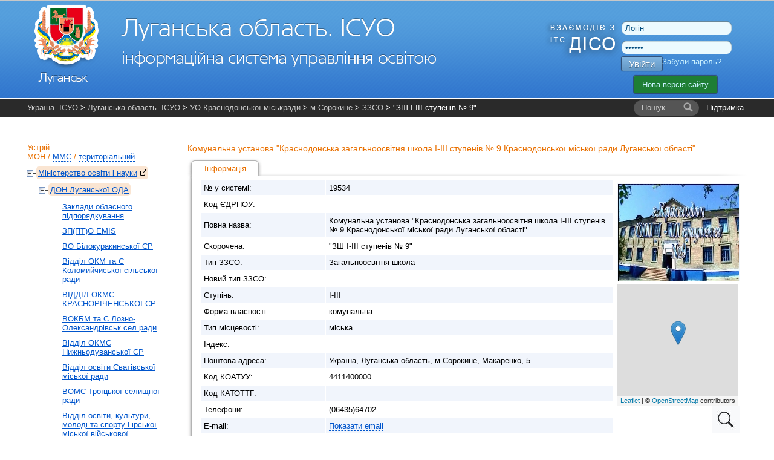

--- FILE ---
content_type: text/html; charset=UTF-8
request_url: https://lg.isuo.org/schools/view/id/19534
body_size: 8678
content:


<!DOCTYPE html PUBLIC "-//W3C//DTD XHTML 1.0 Transitional//EN" "http://www.w3.org/TR/xhtml1/DTD/xhtml1-transitional.dtd">
<html xmlns="http://www.w3.org/1999/xhtml">
    <head>
        <meta http-equiv="Content-Type" content="text/html;charset=utf-8" />        <title>&quot;ЗШ І-ІІІ ступенів № 9&quot; - Луганська область. ІСУО</title>                <link href="/css/global.css?v38" media="all" rel="stylesheet" type="text/css" />
<link href="/css/leaflet/leaflet.css" media="screen" rel="stylesheet" type="text/css" />
<link href="/css/jquery-ui.css" media="all" rel="stylesheet" type="text/css" />                <link rel="stylesheet" href="//isuo.org/css/jquery.treeview.css" type="text/css" media="screen" />

<script type="text/javascript" src="/js/jquery-1.7.min.js"></script>
<script type="text/javascript" src="https://ajax.googleapis.com/ajax/libs/jqueryui/1.7.1/jquery-ui.min.js"></script>
<script type="text/javascript" src="/js/jquery.cookies.js"></script>
<script type="text/javascript" src="/js/jquery.treeview.js?v2"></script>
<script type="text/javascript" src="/js/leaflet/leaflet.js?v22"></script>
<script type="text/javascript" src="/js/leaflet/placeMarkMap.js?v22"></script>

<script type="text/javascript">
//<![CDATA[
$(document).ready(function() {
    
        var div_map = $('#map');
        var icon = $('#map_scaing_icon');
                
        icon.click(function() {
           div_map.addClass("map-resize");
           icon.addClass('hidden')
           map.invalidateSize();
        });
        
        $(document).mouseup(function (e) {
            if(!div_map.is(e.target)) {
                div_map.removeClass('map-resize');
                icon.removeClass('hidden');
                map.invalidateSize();
            }
        });
        $(document).ready(function(){
            $('#contract-link').on('click', function() {
                $('#contractData').hide();
                $('#formContract').show();
            });
        });
    
});
var data = {"geoPoint":"48.302232,39.719738","fullAddress":"\u0423\u043a\u0440\u0430\u0457\u043d\u0430, \u041b\u0443\u0433\u0430\u043d\u0441\u044c\u043a\u0430 \u043e\u0431\u043b\u0430\u0441\u0442\u044c, \u043c.\u0421\u043e\u0440\u043e\u043a\u0438\u043d\u0435, \u041c\u0430\u043a\u0430\u0440\u0435\u043d\u043a\u043e, 5","pointName":"&quot;\u0417\u0428 \u0406-\u0406\u0406\u0406 \u0441\u0442\u0443\u043f\u0435\u043d\u0456\u0432 \u2116 9&quot;"};
//]]>

</script>        <style type="text/css">
<!--
    @import "/js/dojo-release-1.6.5/dijit/themes/claro/claro.css";
-->
</style>

<script type="text/javascript" src="/js/dojo-release-1.6.5/dojo/dojo.js"></script>

<script type="text/javascript">
//<![CDATA[
dojo.registerModulePath("dojo", "/js/dojo-release-1.6.5/dojo");
    dojo.registerModulePath("dijit", "/js/dojo-release-1.6.5/dijit");
    dojo.registerModulePath("dojox", "/js/dojo-release-1.6.5/dojox");
dojo.addOnLoad(function() {
            var form = $("#formContract");
            var checkbox = $("#acceptTerms");
            var submitButton = $("#submitForm"); 
            var commentInput = $("#comment");
            var commentErrorContainer = $("<ul>").addClass("errors").css("color", "#C00").insertAfter(commentInput);

            var label = $("label[for='acceptTerms']");
            if (label.length) {
                label.html('Я приймаю цю <a href="/documents/Ліцензія.pdf" target="_blank" download>угоду</a>');
            }
            
            checkbox.change(function() {
                if (checkbox.is(":checked")) {
                    submitButton.removeAttr("disabled");
                } else {
                    submitButton.attr("disabled", "disabled");
                }
            });

            form.on("submit", function(e) {
                e.preventDefault();

                var comment = commentInput.val().trim();
                commentErrorContainer.empty(); 

                if (comment === "") {
                    $("<li>").text("Поле \"ПІБ директора\" є обов'язковим").appendTo(commentErrorContainer);
                    return;
                }

                submitButton.attr("disabled", "disabled"); 

                $.ajax({
                    url: form.attr("action"),
                    type: "POST",
                    data: form.serialize(),
                    success: function(response) {
                        if (response.success) {
                            location.reload(); 
                        } else {
                            alert("Ошибка: " + (response.errorMessage || "Невідома помилка")); 
                            submitButton.removeAttr("disabled"); 
                        }
                    },
                    error: function() {
//                        alert("Сталася помилка під час надсилання даних.");
                        submitButton.removeAttr("disabled"); 
                    }
                });
            });
            
        });
//]]>

</script>        <script type="text/javascript" src="/js/spin.min.js?v1"></script>
<script type="text/javascript" src="/js/global.js?v17"></script>
<script type="text/javascript" src="/js/wait-screen.js?v1"></script>
<script type="text/javascript" src="/js/authorities/view.js"></script>
<script type="text/javascript">
    //<![CDATA[
    changeReportYear.newHref = "//lg.isuo.org/schools/view/id/19534"    //]]>
</script>
<script type="text/javascript">
    //<![CDATA[
    changeReportYear.id = "changeReportYear"    //]]>
</script>
<script type="text/javascript">
    //<![CDATA[
    var locale = "uk";    //]]>
</script>
<!-- Global site tag (gtag.js) - Google Analytics -->
<script async src="https://www.googletagmanager.com/gtag/js?id=G-QWZDH9DP3X"></script>
<script>
  window.dataLayer = window.dataLayer || [];
  function gtag(){dataLayer.push(arguments);}
  gtag('js', new Date());

  gtag('config', 'G-QWZDH9DP3X');
</script>

					<script type="text/javascript">

					  var _gaq = _gaq || [];
					  _gaq.push(['_setAccount', 'UA-17886625-2']);
					  _gaq.push(['_setDomainName', '.isuo.org']);
					  _gaq.push(['_trackPageview']);

					  (function() {
						var ga = document.createElement('script'); ga.type = 'text/javascript'; ga.async = true;
						ga.src = ('https:' == document.location.protocol ? 'https://ssl' : 'http://www') + '.google-analytics.com/ga.js';
						var s = document.getElementsByTagName('script')[0]; s.parentNode.insertBefore(ga, s);
					  })();

					</script>

    </head>
    <body class="claro">
<!--        <div class="info message" style="display: none;">
            <p></p>
        </div>-->
        <div id="body-wrapper">
            <!--[if lte IE 7]>
<div style='border: 1px solid #F7941D; background: #FEEFDA; text-align: center; clear: both; height: 75px; position: relative;'>
<div style='position: absolute; right: 3px; top: 3px; font-family: courier new; font-weight: bold;'><a href='#' onclick='javascript:this.parentNode.parentNode.style.display="none"; return false;'><img src='http://www.ie6nomore.com/files/theme/ie6nomore-cornerx.jpg' style='border: none;' alt='Close this notice'/></a></div>
<div style='width: 640px; margin: 0 auto; text-align: left; padding: 0; overflow: hidden; color: black;'>
  <div style='width: 75px; float: left;'><img src='http://www.ie6nomore.com/files/theme/ie6nomore-warning.jpg' alt='Warning!'/></div>
  <div style='width: 275px; float: left; font-family: Arial, sans-serif;'>
    <div style='font-size: 14px; font-weight: bold; margin-top: 12px;'>Ви використовуєте застарілий браузер</div>
    <div style='font-size: 12px; margin-top: 6px; line-height: 12px;'>Для комфортного перегляду сайту, будь ласка, відновите ваш браузер.</div>
  </div>
  <div style='width: 75px; float: left;'><a href='http://www.firefox.com' target='_blank'><img src='http://www.ie6nomore.com/files/theme/ie6nomore-firefox.jpg' style='border: none;' alt='Get Firefox 3.5'/></a></div>
  <div style='width: 75px; float: left;'><a href='http://www.browserforthebetter.com/download.html' target='_blank'><img src='http://www.ie6nomore.com/files/theme/ie6nomore-ie8.jpg' style='border: none;' alt='Get Internet Explorer 8'/></a></div>
  <div style='width: 73px; float: left;'><a href='http://www.apple.com/safari/download/' target='_blank'><img src='http://www.ie6nomore.com/files/theme/ie6nomore-safari.jpg' style='border: none;' alt='Get Safari 4'/></a></div>
  <div style='float: left;'><a href='http://www.google.com/chrome' target='_blank'><img src='http://www.ie6nomore.com/files/theme/ie6nomore-chrome.jpg' style='border: none;' alt='Get Google Chrome'/></a></div>
</div>
</div>
<![endif]-->
            <div id="header-wrapper">
            <div id="header">
                <div id="logo">
                    <a href="/"><img id="logo-img" src="https://isuo.org/images/logos/uk/lg.png"
                       alt="Луганська область. ІСУО" /></a>
                </div>
                <div id="logo_diso_sync">
                    <img src="/images/logo_diso_sync.png">
                </div>
                <div id="lang-select">
                    <!--<div class="html-select-wrapper">-->
<!--    <div style="padding: 4px 0 5px 0; width: 2em; position: absolute; top: 0; left: 0;">--><!--:</div>-->
<!--    <div id="lang-selector" class="html-select">-->
<!--        --><!--            --><!--                <span class="title">--><!--</span>-->
<!--            --><!--                <a class="item" href="--><!--">--><!--</a>-->
<!--            --><!--        --><!--    </div>-->
<!--</div>-->                </div>
                <div id="user-menu">
                    <form id="login-form" action="/login" method="post">
    <input type="text" name="username" id="login-username" value="Логін" />
    <input type="password" name="password" id="login-password" value="Пароль" />
    <button class="isuo-btn" type="submit" name="login" id="login-button">Увійти</button>
    <input type="hidden" name="to" value="/schools/view/id/19534" />
</form>
<a id="recover-link" href="/restore-password">Забули пароль?</a>
<a href="https://new.isuo.org" class="new-site-btn new-site-btn-no-auth">Нова версія сайту</a>
                </div>
            </div>
            </div>
            <div id="header-menu-wrapper">
                <div id="header-breadcrumbs" class="clearfix">
            <div id="support-link">
  <a href="/support">Підтримка</a>
</div>
<form id="quick-search" action="/search">
    <label class="search-label" for="quick-search-input">
        <i class="text">Пошук</i>
    </label>
    <input class="search-input" name="q" id="quick-search-input" type="text" autocomplete="off" maxlength="60" />
    <button id="quick-search-submit" class="submit" type="submit"
        title="Шукати"><i class="icon"></i><i class="text">→</i></button>
</form>        <div class="breadcrumbs">
        <a href="//isuo.org/">Україна. ІСУО</a> &gt; <a href="/">Луганська область. ІСУО</a> &gt; <a id="breadcrumbs-school-parent-link" href="/authorities/view/id/405">УО Краснодонської міськради</a> &gt; <a href="/koatuu/view/id/4411400000">м.Сорокине</a> &gt; <a id="breadcrumbs-schools-list-link" href="/authorities/schools-list/id/405">ЗЗСО</a> &gt; &quot;ЗШ І-ІІІ ступенів № 9&quot;        <i class="breadcrumbs-fade"></i>
    </div>
</div>
    <script type="text/javascript">
        var altBreadcrumbsActive = 'admin-struct';
        var altBreadcrumbs = {};
                altBreadcrumbs["schools-list-link"] = {};
            altBreadcrumbs["schools-list-link"].label = "ЗЗСО";
            altBreadcrumbs["schools-list-link"].link = "/koatuu/schools-list/id/4411400000";
                altBreadcrumbs["school-parent-link"] = {};
            altBreadcrumbs["school-parent-link"].label = "м.Сорокине";
            altBreadcrumbs["school-parent-link"].link = "/koatuu/view/id/4411400000";
        </script>
            </div>
            
            <div class="info message" style="display: none;">
                <p></p>
            </div>
            
            <div id="content-wrapper">
            <div id="content">
                <div id="sidebar">
    <h2 id="struct-menu-controls">
    Устрій    <br/>
        <a id="admin-struct-link" href="#admin-struct">МОН</a>
    /
            <a id="sport-struct-link" href="#sport-struct">ММС</a>
    /
                <a id="territory-struct-link" href="#territory-struct">територіальний</a>
    
    </h2>
<div id="side-menu">
    
       
    <div id="admin-struct">
        <ul>
        <li class=' selected ' data-opened="opened">
        <a href="//mon.isuo.org/authorities/view/id/1">Міністерство освіти і науки<img style="margin: 0 0 0 5px" class="icon" src="/images/ico/bijou/External-Link.png" alt="" title="" /></a>
                            <ul>
        <li class=' selected ' data-opened="opened">
        <a href="/authorities/view/id/142">ДОН Луганської ОДА</a>
                            <ul>
        <li>
        <a href="/authorities/view/id/1669">Заклади обласного підпорядкування</a>
                    </li>
        <li>
        <a href="/authorities/view/id/6658">ЗП(ПТ)О EMIS</a>
                    </li>
        <li>
        <a href="/authorities/view/id/3984">ВО Білокуракинської СР</a>
                    </li>
        <li>
        <a href="/authorities/view/id/6234">Відділ ОКМ та С Коломийчиської сільської ради</a>
                    </li>
        <li>
        <a href="/authorities/view/id/5945">ВІДДІЛ ОКМС КРАСНОРІЧЕНСЬКОЇ СР</a>
                    </li>
        <li>
        <a href="/authorities/view/id/6045">ВОКБМ та С Лозно-Олександрівськ.сел.ради</a>
                    </li>
        <li>
        <a href="/authorities/view/id/5774">Відділ ОКМС Нижньодуванської СР</a>
                    </li>
        <li>
        <a href="/authorities/view/id/426">Відділ освіти Сватівської міської ради</a>
                    </li>
        <li>
        <a href="/authorities/view/id/5665">ВОМС Троїцької селищної ради</a>
                    </li>
        <li>
        <a href="/authorities/view/id/6593">Відділ освіти, культури, молоді та спорту  Гірської  міської військової адміністрації</a>
                    </li>
        <li>
        <a href="/authorities/view/id/418">Управління ОКМС  Кремінської МР</a>
                    </li>
        <li>
        <a href="/authorities/view/id/407">Управління освіти Лисичанської міської ВА</a>
                    </li>
        <li>
        <a href="/authorities/view/id/425">відділ ОКМС Попаснянської міської ВА</a>
                    </li>
        <li>
        <a href="/authorities/view/id/410">Управління освіти РМВА</a>
                    </li>
        <li>
        <a href="/authorities/view/id/412">УО Сіверськодонецької МВА</a>
                    </li>
        <li>
        <a href="/authorities/view/id/415">Відділ освіти виконавчого комітету Біловодської селищної ради</a>
                    </li>
        <li>
        <a href="/authorities/view/id/6398">ВО Білолуцької селищної ради</a>
                    </li>
        <li>
        <a href="/authorities/view/id/6164">Відділ освіти Марківської СР</a>
                    </li>
        <li>
        <a href="/authorities/view/id/421">УОКМС Міловської селищної ради</a>
                    </li>
        <li>
        <a href="/authorities/view/id/5667">Відділ освіти Новопсковської селищної ради</a>
                    </li>
        <li>
        <a href="/authorities/view/id/429">Відділ освіти Старобільської міської ради</a>
                    </li>
        <li>
        <a href="/authorities/view/id/3654">Відділ освіти, культури, молоді та спорту виконкому Чмирівської сільської ради</a>
                    </li>
        <li>
        <a href="/authorities/view/id/6136">Відділ ОКМС ВК Шульгинської СР</a>
                    </li>
        <li>
        <a href="/authorities/view/id/6590">ВО Нижньотеплівської ОТГ</a>
                    </li>
        <li>
        <a href="/authorities/view/id/422">Відділ освіти Новоайдарської СР</a>
                    </li>
        <li>
        <a href="/authorities/view/id/428">ВОКМС СТ-ЛУГАНСЬКОЇ СЕЛИЩНОЇ ВЦА</a>
                    </li>
        <li>
        <a href="/authorities/view/id/6591">Відділ ОКМС Широківської сільської ВЦА</a>
                    </li>
        <li>
        <a href="/authorities/view/id/6592">Відділ освіти, культури, молоді та спорту Щастинської міської ВА</a>
                    </li>
        <li>
        <a href="/authorities/view/id/848">ЛОІППО</a>
                            <ul>
        <li>
        <a href="/authorities/view/id/6110">ОРЦПІО</a>
                    </li>
</ul>            </li>
        <li class=' selected '>
        <a href="/authorities/view/id/6404">Тимчасово призупинені</a>
                            <ul>
        <li>
        <a href="/authorities/view/id/143">УО Алчевської міськради</a>
                    </li>
        <li>
        <a href="/authorities/view/id/402">ВО Антрацитівського міськради</a>
                    </li>
        <li>
        <a href="/authorities/view/id/414">ВО Антрацитівської РДА</a>
                    </li>
        <li>
        <a href="/authorities/view/id/403">ВО Брянківської міськради</a>
                    </li>
        <li>
        <a href="/authorities/view/id/404">ВО Кіровської міськради</a>
                    </li>
        <li class=' selected '>
        <a href="/authorities/view/id/405">УО Краснодонської міськради</a>
                    </li>
        <li>
        <a href="/authorities/view/id/417">ВО Краснодонської РДА</a>
                    </li>
        <li>
        <a href="/authorities/view/id/406">УО Краснолуцької міськради</a>
                    </li>
        <li>
        <a href="/authorities/view/id/397">Департамент освіти та молоді Луганської міськради</a>
                    </li>
        <li>
        <a href="/authorities/view/id/419">ВО Лутугинської РДА</a>
                    </li>
        <li>
        <a href="/authorities/view/id/408">УО Первомайської міськради</a>
                    </li>
        <li>
        <a href="/authorities/view/id/424">ВОМС Перевальської РДА</a>
                    </li>
        <li>
        <a href="/authorities/view/id/409">УО Ровеньківської міськради</a>
                    </li>
        <li>
        <a href="/authorities/view/id/411">УО Свердловської міськради</a>
                    </li>
        <li>
        <a href="/authorities/view/id/427">ВО Слов`яносербської РДА</a>
                    </li>
        <li>
        <a href="/authorities/view/id/413">УОВ Стахановської міської ради</a>
                    </li>
</ul>            </li>
        <li>
        <a href="/authorities/view/id/2509">ВНЗ І та ІІ рівня</a>
                    </li>
        <li>
        <a href="/authorities/view/id/6604">Ліквідовані РДА</a>
                            <ul>
        <li>
        <a href="/authorities/view/id/6138">Відділ освіти, культури, молоді та спорту Веселівської сільської ради</a>
                    </li>
        <li>
        <a href="/authorities/view/id/5995">Відділ освіти, молоді, спорту, культури та релігії Привільської сільської ради</a>
                    </li>
        <li>
        <a href="/authorities/view/id/6137">ОКМС ВК Підгорівської СР</a>
                    </li>
        <li>
        <a href="/authorities/view/id/416">Відділ освіти, культури, молоді та спорту Білокуракинської районної державної адміністрації</a>
                    </li>
        <li>
        <a href="/authorities/view/id/420">Відділ освіти Марківської РДА</a>
                    </li>
        <li>
        <a href="/authorities/view/id/423">Відділ освіти Новопсковської районної державної адміністрації Луганської області</a>
                    </li>
        <li>
        <a href="/authorities/view/id/430">ВО Троїцької РДА</a>
                    </li>
</ul>            </li>
        <li>
        <a href="/authorities/view/id/2444">Професійно-технічні навчальні заклади</a>
                    </li>
</ul>            </li>
</ul>            </li>
</ul>    </div>
          
    <div id="sport-struct">
     
    <ul>
        <li data-opened="opened">
        <a href="//mms.isuo.org/sport/view/id/3800">Мiнiстерство молоді та спорту<img style="margin: 0 0 0 5px" class="icon" src="/images/ico/bijou/External-Link.png" alt="" title="" /></a>
                            <ul>
        <li data-opened="opened">
        <a href="/sport/view/id/3864">УФКС Луганської ОДА</a>
                    </li>
</ul>            </li>
</ul>    </div>
        
       
    <div id="territory-struct">
        <ul>
        <li class=' selected ' data-opened="opened">
        <a href="/koatuu/view/id/4400000000">Луганська область</a>
                            <ul>
        <li data-opened="opened">
        <a href="/koatuu/view/id/4410100000">м.Луганськ</a>
                            <ul>
        <li>
        <a href="/koatuu/view/id/4410136300">Артемівський</a>
                    </li>
        <li>
        <a href="/koatuu/view/id/4410136600">Жовтневий</a>
                    </li>
        <li>
        <a href="/koatuu/view/id/4410136900">Кам'янобрідський</a>
                    </li>
        <li>
        <a href="/koatuu/view/id/4410137200">Ленінський</a>
                    </li>
        <li>
        <a href="/koatuu/view/id/4410165900">смт Катеринівка</a>
                    </li>
</ul>            </li>
        <li data-opened="opened">
        <a href="/koatuu/view/id/4410300000">м.Антрацит</a>
                    </li>
        <li data-opened="opened">
        <a href="/koatuu/view/id/4410500000">м.Брянка</a>
                    </li>
        <li data-opened="opened">
        <a href="/koatuu/view/id/4411000000">м.Голубівка</a>
                    </li>
        <li data-opened="opened">
        <a href="/koatuu/view/id/4411200000">м.Алчевськ</a>
                    </li>
        <li class=' selected ' data-opened="opened">
        <a href="/koatuu/view/id/4411400000">м.Сорокине</a>
                    </li>
        <li data-opened="opened">
        <a href="/koatuu/view/id/4411600000">м.Хрустальний</a>
                    </li>
        <li data-opened="opened">
        <a href="/koatuu/view/id/4411800000">м.Лисичанськ</a>
                    </li>
        <li data-opened="opened">
        <a href="/koatuu/view/id/4412100000">м.Первомайськ</a>
                    </li>
        <li data-opened="opened">
        <a href="/koatuu/view/id/4412300000">м.Ровеньки</a>
                    </li>
        <li data-opened="opened">
        <a href="/koatuu/view/id/4412500000">м.Рубіжне</a>
                    </li>
        <li data-opened="opened">
        <a href="/koatuu/view/id/4412700000">м.Довжанськ</a>
                    </li>
        <li data-opened="opened">
        <a href="/koatuu/view/id/4412900000">м.Сєвєродонецьк</a>
                    </li>
        <li data-opened="opened">
        <a href="/koatuu/view/id/4413100000">м.Кадіївка</a>
                    </li>
        <li data-opened="opened">
        <a href="/koatuu/view/id/4420300000">Антрацитівський район</a>
                    </li>
        <li data-opened="opened">
        <a href="/koatuu/view/id/4420600000">Біловодський район</a>
                    </li>
        <li data-opened="opened">
        <a href="/koatuu/view/id/4420900000">Білокуракинський район</a>
                    </li>
        <li data-opened="opened">
        <a href="/koatuu/view/id/4421400000">Сорокинський район</a>
                    </li>
        <li data-opened="opened">
        <a href="/koatuu/view/id/4421600000">Кремінський район</a>
                    </li>
        <li data-opened="opened">
        <a href="/koatuu/view/id/4422200000">Лутугинський район</a>
                    </li>
        <li data-opened="opened">
        <a href="/koatuu/view/id/4422500000">Марківський район</a>
                    </li>
        <li data-opened="opened">
        <a href="/koatuu/view/id/4422800000">Міловський район</a>
                    </li>
        <li data-opened="opened">
        <a href="/koatuu/view/id/4423100000">Новоайдарський район</a>
                    </li>
        <li data-opened="opened">
        <a href="/koatuu/view/id/4423300000">Новопсковський район</a>
                    </li>
        <li data-opened="opened">
        <a href="/koatuu/view/id/4423600000">Перевальський район</a>
                    </li>
        <li data-opened="opened">
        <a href="/koatuu/view/id/4423800000">Попаснянський район</a>
                    </li>
        <li data-opened="opened">
        <a href="/koatuu/view/id/4424000000">Сватівський район</a>
                    </li>
        <li data-opened="opened">
        <a href="/koatuu/view/id/4424200000">Довжанський район</a>
                    </li>
        <li data-opened="opened">
        <a href="/koatuu/view/id/4424500000">Слов'яносербський район</a>
                    </li>
        <li data-opened="opened">
        <a href="/koatuu/view/id/4424800000">Станично-Луганський район</a>
                    </li>
        <li data-opened="opened">
        <a href="/koatuu/view/id/4425100000">Старобільський район</a>
                    </li>
        <li data-opened="opened">
        <a href="/koatuu/view/id/4425400000">Троїцький район</a>
                    </li>
</ul>            </li>
</ul>    </div>
    
    </div></div>
<div id="main-content">
    
<h3>
    Комунальна установа &quot;Краснодонська загальноосвітня школа І-ІІІ ступенів № 9 Краснодонської міської ради Луганської області&quot;    </h3>

    
<ul class="tabs">
            <li class="selected">
            <a href="/schools/view/id/19534">
                Інформація            </a>
        </li>
    </ul>
<div class="content-with-shadow">
    <div class="blc"></div>
    <div class="trc"></div>
    <div class="content-with-shadow-body"><table class="zebra-stripe">
    <tr>
        <th>№ у системі:</th>
        <td>19534</td>
        <td rowspan="16" style="background: #fff; vertical-align: top">
                        <div id="school-photo">
                <img style="border: 1px solid #F1F5FC" src="/upload/school-photos/19534.jpg" alt="фото" />
            </div>
                        <div id="map"></div>
            <img id="map_scaing_icon" src="/images/ico/search_icon.jpg" alt="">
        </td>
    </tr>
                <tr>
        <th>Код ЄДРПОУ:</th>
        <td></td>
    </tr>
    <tr>
        <th style="width: 15em">Повна назва:</th>
        <td>Комунальна установа &quot;Краснодонська загальноосвітня школа І-ІІІ ступенів № 9 Краснодонської міської ради Луганської області&quot;</td>
    </tr>
    <tr>
        <th>Скорочена:</th>
        <td>&quot;ЗШ І-ІІІ ступенів № 9&quot;</td>
    </tr>
    <tr>
        <th>Тип ЗЗСО:</th>
        <td>Загальноосвітня школа</td>
    </tr>
    <tr>
        <th>Новий тип ЗЗСО:</th>
        <td></td>
    </tr>
            <tr>
            <th>Ступiнь:</th>
            <td>I-III</td>
        </tr>
        <tr>
        <th>Форма власності:</th>
        <td>комунальна</td>
    </tr>
    <tr>
        <th>Тип місцевості:</th>
        <td>міська</td>
    </tr>
    <tr>
        <th>Індекс:</th>
        <td></td>
    </tr>
    <tr>
        <th>Поштова адреса:</th>
        <td>Україна, Луганська область, м.Сорокине, Макаренко, 5</td>
    </tr>
    <tr>
        <th>Код КОАТУУ:</th>
        <td>4411400000</td>
    </tr>
    <tr>
        <th>Код КАТОТТГ:</th>
        <td></td>
    </tr>
    <tr>
        <th>Телефони:</th>
        <td>(06435)64702</td>
    </tr>
    <tr>
        <th>E-mail:</th>
        <td>
                            <a class="static" href="#" onclick="$(this).before(unescape('%3c%61%20%68%72%65%66%3d%22%6d%61%69%6c%74%6f%3a%6b%72%61%73%6e%6f%64%6f%6e%5f%73%63%68%6f%6f%6c%39%40%6d%61%69%6c%2e%72%75%22%3e%6b%72%61%73%6e%6f%64%6f%6e%5f%73%63%68%6f%6f%6c%39%40%6d%61%69%6c%2e%72%75%3c%2f%61%3e')).remove();return false;">Показати email</a>                    </td>
    </tr>
                            <tr>
        <th> Вибір підручників</th>
                <td>
        
        <table class="zebra-stripe">
                            <tr>

                    <td >5 клас&nbsp;&nbsp;замовлення  &nbsp;&nbsp;                    </td>

                </tr>
                    </table>
        
        <table class="zebra-stripe">
                            <tr>

                    <td >1 клас&nbsp;&nbsp;замовлення  &nbsp;&nbsp;                    </td>

                </tr>
                            <tr>

                    <td >6 клас&nbsp;&nbsp;замовлення  &nbsp;&nbsp;                    </td>

                </tr>
                            <tr>

                    <td >10 клас&nbsp;&nbsp;замовлення  &nbsp;&nbsp;                    </td>

                </tr>
                    </table>
        
        <table class="zebra-stripe">
                            <tr>

                    <td >10 клас&nbsp;&nbsp;повторне видання  &nbsp;&nbsp;                    </td>

                </tr>
                    </table>
        
        <table class="zebra-stripe">
                            <tr>

                    <td >1 клас&nbsp;&nbsp;замовлення  &nbsp;&nbsp;                    </td>

                </tr>
                    </table>
        
        <table class="zebra-stripe">
                    </table>
        
        <table class="zebra-stripe">
                    </table>
            </td>


    </tr>



        <tr>
        <th>Сайт(и):</th>
        <td>
                    </td>
    </tr>
    <tr>
        <th>ЗЗСО на порталі «Нові&nbsp;знання»:</th>
        <td>
            <a href="http://nz.ua/school/wall?id=19534" target="_blank">http://nz.ua/school/wall?id=19534<img class="icon" style="margin: 0 0 0 5px" src="/images/ico/bijou/External-Link.png" alt="" title="" /></a>
        </td>
    </tr>
        <tr>
        <th>Електронна реєстрація в заклади загальної середньої освіти</th>
        <td>
            <a href="https://school.isuo.org/school/view?id=19534" target="_blank">https://school.isuo.org/school/view?id=19534<img class="icon" style="margin: 0 0 0 5px" src="/images/ico/bijou/External-Link.png" alt="" title="" /></a>
        </td>
    </tr>
    
        <tr>
        <th>Директор:</th>
        <td>Єрьоменко Олена Вікторівна</td>
    </tr>
            <tr>
        <th>Уповноважена особа:</th>
        <td></td>
    </tr>
    <tr>
        <th>Мова навчання:</th>
        <td>українська</td>
    </tr>
        <tr>
        <th>Профілі навчання:</th>
        <td></td>
    </tr>
        <tr>
        <th title="Максимальна кількість учнів одного року навчання, яким заклад освіти може забезпечити одночасне здобуття освіти за денною формою навчання (у тому числі з урахуванням запровадження змінності у навчанні)">Спроможність закладу освіти (учнів):</th>
        <td>690</td>
    </tr>
        <tr>
        <th>Кількість учнів:</th>
        <td>327</td>
    </tr>
    <tr>
        <th>Кількість персоналу:</th>
        <td>52</td>
    </tr>
    <tr>
        <th>Кількість класів:</th>
        <td>16</td>
    </tr>
    <tr>
        <th>Кількість приміщень:</th>
        <td>67</td>
    </tr>
    <tr>
        <th>Кількість інклюзивних класів:</th>
        <td></td>
    </tr>
    <tr>
        <th>Кількість учнів у них:</th>
        <td></td>
    </tr>
    <tr>
        <th>Бюджетування (засновник):</th>
        <td>Бюджети адміністративно-територіальних одиниць (0000000000)</td>
    </tr>
                                    <tr>
        <th>Перевірка введених даних:</th>
        <th><a class="view-link" id=2 href="/schools/subvention/id/19534" >
                Перегляд</a>
        </th>
    </tr>
    <tr>
        <th>
            Набір даних:
            

<select id="changeReportYear">
            <option value="2011" >2011-2012</option>
            <option value="2012" >2012-2013</option>
            <option value="2013" >2013-2014</option>
            <option value="2014" >2014-2015</option>
            <option value="2015" >2015-2016</option>
            <option value="2016" >2016-2017</option>
            <option value="2017" >2017-2018</option>
            <option value="2018" >2018-2019</option>
            <option value="2019" >2019-2020</option>
            <option value="2020" >2020-2021</option>
            <option value="2021" >2021-2022</option>
            <option value="2022" >2022-2023</option>
            <option value="2023" >2023-2024</option>
            <option value="2024" >2024-2025</option>
            <option value="2025" selected>2025-2026</option>
    </select>        </th>
        <td>
            <table class="zebra-stripe">
                                                        <tr>
                    <th>Загальний по ЗО</th>
                    <td>
                                                    <img class="icon" src="/images/ico/cross.png" alt="Звіт відсутній" title="Звіт відсутній" />                                            </td>
                                                        </tr>
                                                            <tr>
                    <th>Додаток до Загальний по ЗО</th>
                    <td>
                                                    <img class="icon" src="/images/ico/cross.png" alt="Звіт відсутній" title="Звіт відсутній" />                                            </td>
                                                        </tr>
                                                                                                                            </table>
                    </td>
    </tr>
        </table>
    </div>
</div>

</div>            </div>
            </div>
        </div>
        <div id="footer-wrapper">
        <div id="footer">
            <div id="li-counter">

                <img src="/images/logos/comodo_secure_76x26_transp.png" alt="comodo" />
            </div>
			
			<div id="siteheart-code">		
				<!-- Start SiteHeart code -->
				<script>
				(function(){
				var widget_id = 855640;
				_shcp =[{widget_id : widget_id}];
				var lang =(navigator.language || navigator.systemLanguage 
				|| navigator.userLanguage ||"en")
				.substr(0,2).toLowerCase();
				var url ="widget.siteheart.com/widget/sh/"+ widget_id +"/"+ lang +"/widget.js";
				var hcc = document.createElement("script");
				hcc.type ="text/javascript";
				hcc.async =true;
				hcc.src =("https:"== document.location.protocol ?"https":"http")
				+"://"+ url;
				var s = document.getElementsByTagName("script")[0];
				s.parentNode.insertBefore(hcc, s.nextSibling);
				})();
				</script>
				<!-- End SiteHeart code -->						
			</div>
			
            <div id="copyright">
                <a href="http://isuo.org/">Україна. ІСУО - інформаційна система управління освітою</a>
                © 2011–2026            </div>
            <div id="trial-operation">
                Дослідна експлуатація            </div>
        </div>
        </div>
        <div class="modal" id="spin-load"></div>
<input type="hidden" id="unpaid_msg" value="Зверніться до техпідтримки порталу">
    <script defer src="https://static.cloudflareinsights.com/beacon.min.js/vcd15cbe7772f49c399c6a5babf22c1241717689176015" integrity="sha512-ZpsOmlRQV6y907TI0dKBHq9Md29nnaEIPlkf84rnaERnq6zvWvPUqr2ft8M1aS28oN72PdrCzSjY4U6VaAw1EQ==" data-cf-beacon='{"version":"2024.11.0","token":"f05be9301112456583c89106fa0461e5","server_timing":{"name":{"cfCacheStatus":true,"cfEdge":true,"cfExtPri":true,"cfL4":true,"cfOrigin":true,"cfSpeedBrain":true},"location_startswith":null}}' crossorigin="anonymous"></script>
</body>
</html>


--- FILE ---
content_type: text/css
request_url: https://isuo.org/css/jquery.treeview.css
body_size: -102
content:
.treeview .hitarea {
    background: url(/images/tree/expand_plusminus.gif) 0 -16px no-repeat;
    height: 18px;
    width: 18px;
    margin-left: -18px;
    float: left;
    cursor: pointer;
}
fix for IE6
* html .hitarea {
    display: inline;
    float:none;
}
.treeview .collapsable-hitarea {
    background: url(/images/tree/expand_plusminus.gif) 0 2px no-repeat;
}
.treeview li {
    list-style-type: none;
}
